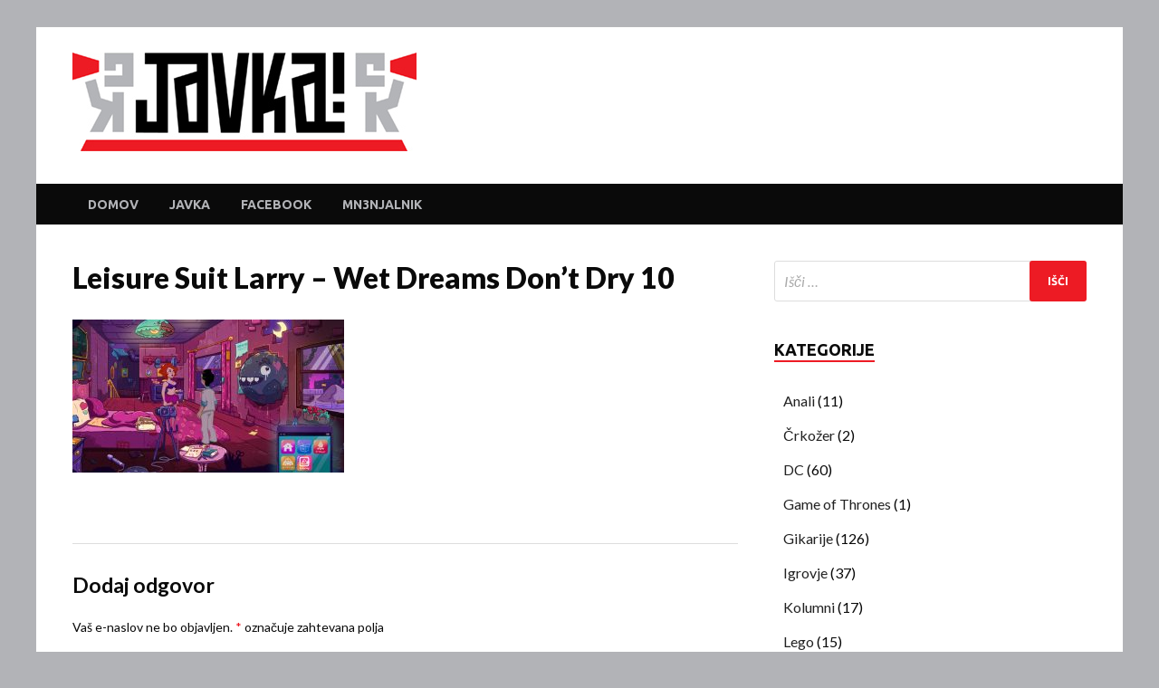

--- FILE ---
content_type: text/html; charset=UTF-8
request_url: https://javka.mn3njalnik.com/leisure-suit-larry-wet-dreams-dont-dry-10/
body_size: 51089
content:
<!DOCTYPE html>
<html dir="ltr" lang="sl-SI" prefix="og: http://ogp.me/ns# fb: http://ogp.me/ns/fb#">
<head>
<meta charset="UTF-8">
<meta name="viewport" content="width=device-width, initial-scale=1">
<link rel="profile" href="http://gmpg.org/xfn/11">

<title>Leisure Suit Larry – Wet Dreams Don’t Dry 10 | Javka</title>
	<style>img:is([sizes="auto" i], [sizes^="auto," i]) { contain-intrinsic-size: 3000px 1500px }</style>
	
		<!-- All in One SEO 4.9.3 - aioseo.com -->
	<meta name="description" content="Kdor se spomni originala, bo prepoznal nekaj imen in lokacij. Tole je sobica v prvem nadstropju Leftyjevega bara, kjer je Larry leta 1987 cenzurirano izgubil nedolžnost. Žal kaj več grafične akcije nismo deležni niti tri dekade kasneje." />
	<meta name="robots" content="max-image-preview:large" />
	<meta name="author" content="LordFebo"/>
	<link rel="canonical" href="https://javka.mn3njalnik.com/leisure-suit-larry-wet-dreams-dont-dry-10/" />
	<meta name="generator" content="All in One SEO (AIOSEO) 4.9.3" />
		<meta name="twitter:card" content="summary" />
		<meta name="twitter:title" content="Leisure Suit Larry – Wet Dreams Don’t Dry 10 | Javka" />
		<meta name="twitter:image" content="https://javka.mn3njalnik.com/wp-content/uploads/2018/02/Javka_logo-1.jpg" />
		<script type="application/ld+json" class="aioseo-schema">
			{"@context":"https:\/\/schema.org","@graph":[{"@type":"BreadcrumbList","@id":"https:\/\/javka.mn3njalnik.com\/leisure-suit-larry-wet-dreams-dont-dry-10\/#breadcrumblist","itemListElement":[{"@type":"ListItem","@id":"https:\/\/javka.mn3njalnik.com#listItem","position":1,"name":"Home","item":"https:\/\/javka.mn3njalnik.com","nextItem":{"@type":"ListItem","@id":"https:\/\/javka.mn3njalnik.com\/leisure-suit-larry-wet-dreams-dont-dry-10\/#listItem","name":"Leisure Suit Larry &#8211; Wet Dreams Don&#8217;t Dry 10"}},{"@type":"ListItem","@id":"https:\/\/javka.mn3njalnik.com\/leisure-suit-larry-wet-dreams-dont-dry-10\/#listItem","position":2,"name":"Leisure Suit Larry &#8211; Wet Dreams Don&#8217;t Dry 10","previousItem":{"@type":"ListItem","@id":"https:\/\/javka.mn3njalnik.com#listItem","name":"Home"}}]},{"@type":"ItemPage","@id":"https:\/\/javka.mn3njalnik.com\/leisure-suit-larry-wet-dreams-dont-dry-10\/#itempage","url":"https:\/\/javka.mn3njalnik.com\/leisure-suit-larry-wet-dreams-dont-dry-10\/","name":"Leisure Suit Larry \u2013 Wet Dreams Don\u2019t Dry 10 | Javka","description":"Kdor se spomni originala, bo prepoznal nekaj imen in lokacij. Tole je sobica v prvem nadstropju Leftyjevega bara, kjer je Larry leta 1987 cenzurirano izgubil nedol\u017enost. \u017dal kaj ve\u010d grafi\u010dne akcije nismo dele\u017eni niti tri dekade kasneje.","inLanguage":"sl-SI","isPartOf":{"@id":"https:\/\/javka.mn3njalnik.com\/#website"},"breadcrumb":{"@id":"https:\/\/javka.mn3njalnik.com\/leisure-suit-larry-wet-dreams-dont-dry-10\/#breadcrumblist"},"author":{"@id":"https:\/\/javka.mn3njalnik.com\/author\/lordfebo\/#author"},"creator":{"@id":"https:\/\/javka.mn3njalnik.com\/author\/lordfebo\/#author"},"datePublished":"2019-05-10T10:03:04+02:00","dateModified":"2019-05-10T12:32:04+02:00"},{"@type":"Person","@id":"https:\/\/javka.mn3njalnik.com\/#person","name":"LordFebo","image":{"@type":"ImageObject","@id":"https:\/\/javka.mn3njalnik.com\/leisure-suit-larry-wet-dreams-dont-dry-10\/#personImage","url":"https:\/\/secure.gravatar.com\/avatar\/565d00322c507db28f98675bb8a32b660fdc024cfd0786c3b30ba355e32f7290?s=96&d=mm&r=g","width":96,"height":96,"caption":"LordFebo"}},{"@type":"Person","@id":"https:\/\/javka.mn3njalnik.com\/author\/lordfebo\/#author","url":"https:\/\/javka.mn3njalnik.com\/author\/lordfebo\/","name":"LordFebo","image":{"@type":"ImageObject","@id":"https:\/\/javka.mn3njalnik.com\/leisure-suit-larry-wet-dreams-dont-dry-10\/#authorImage","url":"https:\/\/secure.gravatar.com\/avatar\/565d00322c507db28f98675bb8a32b660fdc024cfd0786c3b30ba355e32f7290?s=96&d=mm&r=g","width":96,"height":96,"caption":"LordFebo"}},{"@type":"WebSite","@id":"https:\/\/javka.mn3njalnik.com\/#website","url":"https:\/\/javka.mn3njalnik.com\/","name":"Javka","description":"Zajebanka","inLanguage":"sl-SI","publisher":{"@id":"https:\/\/javka.mn3njalnik.com\/#person"}}]}
		</script>
		<!-- All in One SEO -->

<link rel='dns-prefetch' href='//fonts.googleapis.com' />
<link rel="alternate" type="application/rss+xml" title="Javka &raquo; Vir" href="https://javka.mn3njalnik.com/feed/" />
<link rel="alternate" type="application/rss+xml" title="Javka &raquo; Vir komentarjev" href="https://javka.mn3njalnik.com/comments/feed/" />
<link rel="alternate" type="application/rss+xml" title="Javka &raquo; Leisure Suit Larry &#8211; Wet Dreams Don&#8217;t Dry 10 Vir komentarjev" href="https://javka.mn3njalnik.com/feed/?attachment_id=3877" />
		<!-- This site uses the Google Analytics by MonsterInsights plugin v9.11.1 - Using Analytics tracking - https://www.monsterinsights.com/ -->
		<!-- Note: MonsterInsights is not currently configured on this site. The site owner needs to authenticate with Google Analytics in the MonsterInsights settings panel. -->
					<!-- No tracking code set -->
				<!-- / Google Analytics by MonsterInsights -->
		<script type="text/javascript">
/* <![CDATA[ */
window._wpemojiSettings = {"baseUrl":"https:\/\/s.w.org\/images\/core\/emoji\/16.0.1\/72x72\/","ext":".png","svgUrl":"https:\/\/s.w.org\/images\/core\/emoji\/16.0.1\/svg\/","svgExt":".svg","source":{"concatemoji":"https:\/\/javka.mn3njalnik.com\/wp-includes\/js\/wp-emoji-release.min.js?ver=6.8.3"}};
/*! This file is auto-generated */
!function(s,n){var o,i,e;function c(e){try{var t={supportTests:e,timestamp:(new Date).valueOf()};sessionStorage.setItem(o,JSON.stringify(t))}catch(e){}}function p(e,t,n){e.clearRect(0,0,e.canvas.width,e.canvas.height),e.fillText(t,0,0);var t=new Uint32Array(e.getImageData(0,0,e.canvas.width,e.canvas.height).data),a=(e.clearRect(0,0,e.canvas.width,e.canvas.height),e.fillText(n,0,0),new Uint32Array(e.getImageData(0,0,e.canvas.width,e.canvas.height).data));return t.every(function(e,t){return e===a[t]})}function u(e,t){e.clearRect(0,0,e.canvas.width,e.canvas.height),e.fillText(t,0,0);for(var n=e.getImageData(16,16,1,1),a=0;a<n.data.length;a++)if(0!==n.data[a])return!1;return!0}function f(e,t,n,a){switch(t){case"flag":return n(e,"\ud83c\udff3\ufe0f\u200d\u26a7\ufe0f","\ud83c\udff3\ufe0f\u200b\u26a7\ufe0f")?!1:!n(e,"\ud83c\udde8\ud83c\uddf6","\ud83c\udde8\u200b\ud83c\uddf6")&&!n(e,"\ud83c\udff4\udb40\udc67\udb40\udc62\udb40\udc65\udb40\udc6e\udb40\udc67\udb40\udc7f","\ud83c\udff4\u200b\udb40\udc67\u200b\udb40\udc62\u200b\udb40\udc65\u200b\udb40\udc6e\u200b\udb40\udc67\u200b\udb40\udc7f");case"emoji":return!a(e,"\ud83e\udedf")}return!1}function g(e,t,n,a){var r="undefined"!=typeof WorkerGlobalScope&&self instanceof WorkerGlobalScope?new OffscreenCanvas(300,150):s.createElement("canvas"),o=r.getContext("2d",{willReadFrequently:!0}),i=(o.textBaseline="top",o.font="600 32px Arial",{});return e.forEach(function(e){i[e]=t(o,e,n,a)}),i}function t(e){var t=s.createElement("script");t.src=e,t.defer=!0,s.head.appendChild(t)}"undefined"!=typeof Promise&&(o="wpEmojiSettingsSupports",i=["flag","emoji"],n.supports={everything:!0,everythingExceptFlag:!0},e=new Promise(function(e){s.addEventListener("DOMContentLoaded",e,{once:!0})}),new Promise(function(t){var n=function(){try{var e=JSON.parse(sessionStorage.getItem(o));if("object"==typeof e&&"number"==typeof e.timestamp&&(new Date).valueOf()<e.timestamp+604800&&"object"==typeof e.supportTests)return e.supportTests}catch(e){}return null}();if(!n){if("undefined"!=typeof Worker&&"undefined"!=typeof OffscreenCanvas&&"undefined"!=typeof URL&&URL.createObjectURL&&"undefined"!=typeof Blob)try{var e="postMessage("+g.toString()+"("+[JSON.stringify(i),f.toString(),p.toString(),u.toString()].join(",")+"));",a=new Blob([e],{type:"text/javascript"}),r=new Worker(URL.createObjectURL(a),{name:"wpTestEmojiSupports"});return void(r.onmessage=function(e){c(n=e.data),r.terminate(),t(n)})}catch(e){}c(n=g(i,f,p,u))}t(n)}).then(function(e){for(var t in e)n.supports[t]=e[t],n.supports.everything=n.supports.everything&&n.supports[t],"flag"!==t&&(n.supports.everythingExceptFlag=n.supports.everythingExceptFlag&&n.supports[t]);n.supports.everythingExceptFlag=n.supports.everythingExceptFlag&&!n.supports.flag,n.DOMReady=!1,n.readyCallback=function(){n.DOMReady=!0}}).then(function(){return e}).then(function(){var e;n.supports.everything||(n.readyCallback(),(e=n.source||{}).concatemoji?t(e.concatemoji):e.wpemoji&&e.twemoji&&(t(e.twemoji),t(e.wpemoji)))}))}((window,document),window._wpemojiSettings);
/* ]]> */
</script>
<style id='wp-emoji-styles-inline-css' type='text/css'>

	img.wp-smiley, img.emoji {
		display: inline !important;
		border: none !important;
		box-shadow: none !important;
		height: 1em !important;
		width: 1em !important;
		margin: 0 0.07em !important;
		vertical-align: -0.1em !important;
		background: none !important;
		padding: 0 !important;
	}
</style>
<link rel='stylesheet' id='wp-block-library-css' href='https://javka.mn3njalnik.com/wp-includes/css/dist/block-library/style.min.css?ver=6.8.3' type='text/css' media='all' />
<style id='classic-theme-styles-inline-css' type='text/css'>
/*! This file is auto-generated */
.wp-block-button__link{color:#fff;background-color:#32373c;border-radius:9999px;box-shadow:none;text-decoration:none;padding:calc(.667em + 2px) calc(1.333em + 2px);font-size:1.125em}.wp-block-file__button{background:#32373c;color:#fff;text-decoration:none}
</style>
<link rel='stylesheet' id='aioseo/css/src/vue/standalone/blocks/table-of-contents/global.scss-css' href='https://javka.mn3njalnik.com/wp-content/plugins/all-in-one-seo-pack/dist/Lite/assets/css/table-of-contents/global.e90f6d47.css?ver=4.9.3' type='text/css' media='all' />
<link rel='stylesheet' id='wp-components-css' href='https://javka.mn3njalnik.com/wp-includes/css/dist/components/style.min.css?ver=6.8.3' type='text/css' media='all' />
<link rel='stylesheet' id='wp-preferences-css' href='https://javka.mn3njalnik.com/wp-includes/css/dist/preferences/style.min.css?ver=6.8.3' type='text/css' media='all' />
<link rel='stylesheet' id='wp-block-editor-css' href='https://javka.mn3njalnik.com/wp-includes/css/dist/block-editor/style.min.css?ver=6.8.3' type='text/css' media='all' />
<link rel='stylesheet' id='wp-reusable-blocks-css' href='https://javka.mn3njalnik.com/wp-includes/css/dist/reusable-blocks/style.min.css?ver=6.8.3' type='text/css' media='all' />
<link rel='stylesheet' id='wp-patterns-css' href='https://javka.mn3njalnik.com/wp-includes/css/dist/patterns/style.min.css?ver=6.8.3' type='text/css' media='all' />
<link rel='stylesheet' id='wp-editor-css' href='https://javka.mn3njalnik.com/wp-includes/css/dist/editor/style.min.css?ver=6.8.3' type='text/css' media='all' />
<link rel='stylesheet' id='block-robo-gallery-style-css-css' href='https://javka.mn3njalnik.com/wp-content/plugins/robo-gallery/includes/extensions/block/dist/blocks.style.build.css?ver=5.1.2' type='text/css' media='all' />
<style id='global-styles-inline-css' type='text/css'>
:root{--wp--preset--aspect-ratio--square: 1;--wp--preset--aspect-ratio--4-3: 4/3;--wp--preset--aspect-ratio--3-4: 3/4;--wp--preset--aspect-ratio--3-2: 3/2;--wp--preset--aspect-ratio--2-3: 2/3;--wp--preset--aspect-ratio--16-9: 16/9;--wp--preset--aspect-ratio--9-16: 9/16;--wp--preset--color--black: #000000;--wp--preset--color--cyan-bluish-gray: #abb8c3;--wp--preset--color--white: #ffffff;--wp--preset--color--pale-pink: #f78da7;--wp--preset--color--vivid-red: #cf2e2e;--wp--preset--color--luminous-vivid-orange: #ff6900;--wp--preset--color--luminous-vivid-amber: #fcb900;--wp--preset--color--light-green-cyan: #7bdcb5;--wp--preset--color--vivid-green-cyan: #00d084;--wp--preset--color--pale-cyan-blue: #8ed1fc;--wp--preset--color--vivid-cyan-blue: #0693e3;--wp--preset--color--vivid-purple: #9b51e0;--wp--preset--gradient--vivid-cyan-blue-to-vivid-purple: linear-gradient(135deg,rgba(6,147,227,1) 0%,rgb(155,81,224) 100%);--wp--preset--gradient--light-green-cyan-to-vivid-green-cyan: linear-gradient(135deg,rgb(122,220,180) 0%,rgb(0,208,130) 100%);--wp--preset--gradient--luminous-vivid-amber-to-luminous-vivid-orange: linear-gradient(135deg,rgba(252,185,0,1) 0%,rgba(255,105,0,1) 100%);--wp--preset--gradient--luminous-vivid-orange-to-vivid-red: linear-gradient(135deg,rgba(255,105,0,1) 0%,rgb(207,46,46) 100%);--wp--preset--gradient--very-light-gray-to-cyan-bluish-gray: linear-gradient(135deg,rgb(238,238,238) 0%,rgb(169,184,195) 100%);--wp--preset--gradient--cool-to-warm-spectrum: linear-gradient(135deg,rgb(74,234,220) 0%,rgb(151,120,209) 20%,rgb(207,42,186) 40%,rgb(238,44,130) 60%,rgb(251,105,98) 80%,rgb(254,248,76) 100%);--wp--preset--gradient--blush-light-purple: linear-gradient(135deg,rgb(255,206,236) 0%,rgb(152,150,240) 100%);--wp--preset--gradient--blush-bordeaux: linear-gradient(135deg,rgb(254,205,165) 0%,rgb(254,45,45) 50%,rgb(107,0,62) 100%);--wp--preset--gradient--luminous-dusk: linear-gradient(135deg,rgb(255,203,112) 0%,rgb(199,81,192) 50%,rgb(65,88,208) 100%);--wp--preset--gradient--pale-ocean: linear-gradient(135deg,rgb(255,245,203) 0%,rgb(182,227,212) 50%,rgb(51,167,181) 100%);--wp--preset--gradient--electric-grass: linear-gradient(135deg,rgb(202,248,128) 0%,rgb(113,206,126) 100%);--wp--preset--gradient--midnight: linear-gradient(135deg,rgb(2,3,129) 0%,rgb(40,116,252) 100%);--wp--preset--font-size--small: 13px;--wp--preset--font-size--medium: 20px;--wp--preset--font-size--large: 36px;--wp--preset--font-size--x-large: 42px;--wp--preset--spacing--20: 0.44rem;--wp--preset--spacing--30: 0.67rem;--wp--preset--spacing--40: 1rem;--wp--preset--spacing--50: 1.5rem;--wp--preset--spacing--60: 2.25rem;--wp--preset--spacing--70: 3.38rem;--wp--preset--spacing--80: 5.06rem;--wp--preset--shadow--natural: 6px 6px 9px rgba(0, 0, 0, 0.2);--wp--preset--shadow--deep: 12px 12px 50px rgba(0, 0, 0, 0.4);--wp--preset--shadow--sharp: 6px 6px 0px rgba(0, 0, 0, 0.2);--wp--preset--shadow--outlined: 6px 6px 0px -3px rgba(255, 255, 255, 1), 6px 6px rgba(0, 0, 0, 1);--wp--preset--shadow--crisp: 6px 6px 0px rgba(0, 0, 0, 1);}:where(.is-layout-flex){gap: 0.5em;}:where(.is-layout-grid){gap: 0.5em;}body .is-layout-flex{display: flex;}.is-layout-flex{flex-wrap: wrap;align-items: center;}.is-layout-flex > :is(*, div){margin: 0;}body .is-layout-grid{display: grid;}.is-layout-grid > :is(*, div){margin: 0;}:where(.wp-block-columns.is-layout-flex){gap: 2em;}:where(.wp-block-columns.is-layout-grid){gap: 2em;}:where(.wp-block-post-template.is-layout-flex){gap: 1.25em;}:where(.wp-block-post-template.is-layout-grid){gap: 1.25em;}.has-black-color{color: var(--wp--preset--color--black) !important;}.has-cyan-bluish-gray-color{color: var(--wp--preset--color--cyan-bluish-gray) !important;}.has-white-color{color: var(--wp--preset--color--white) !important;}.has-pale-pink-color{color: var(--wp--preset--color--pale-pink) !important;}.has-vivid-red-color{color: var(--wp--preset--color--vivid-red) !important;}.has-luminous-vivid-orange-color{color: var(--wp--preset--color--luminous-vivid-orange) !important;}.has-luminous-vivid-amber-color{color: var(--wp--preset--color--luminous-vivid-amber) !important;}.has-light-green-cyan-color{color: var(--wp--preset--color--light-green-cyan) !important;}.has-vivid-green-cyan-color{color: var(--wp--preset--color--vivid-green-cyan) !important;}.has-pale-cyan-blue-color{color: var(--wp--preset--color--pale-cyan-blue) !important;}.has-vivid-cyan-blue-color{color: var(--wp--preset--color--vivid-cyan-blue) !important;}.has-vivid-purple-color{color: var(--wp--preset--color--vivid-purple) !important;}.has-black-background-color{background-color: var(--wp--preset--color--black) !important;}.has-cyan-bluish-gray-background-color{background-color: var(--wp--preset--color--cyan-bluish-gray) !important;}.has-white-background-color{background-color: var(--wp--preset--color--white) !important;}.has-pale-pink-background-color{background-color: var(--wp--preset--color--pale-pink) !important;}.has-vivid-red-background-color{background-color: var(--wp--preset--color--vivid-red) !important;}.has-luminous-vivid-orange-background-color{background-color: var(--wp--preset--color--luminous-vivid-orange) !important;}.has-luminous-vivid-amber-background-color{background-color: var(--wp--preset--color--luminous-vivid-amber) !important;}.has-light-green-cyan-background-color{background-color: var(--wp--preset--color--light-green-cyan) !important;}.has-vivid-green-cyan-background-color{background-color: var(--wp--preset--color--vivid-green-cyan) !important;}.has-pale-cyan-blue-background-color{background-color: var(--wp--preset--color--pale-cyan-blue) !important;}.has-vivid-cyan-blue-background-color{background-color: var(--wp--preset--color--vivid-cyan-blue) !important;}.has-vivid-purple-background-color{background-color: var(--wp--preset--color--vivid-purple) !important;}.has-black-border-color{border-color: var(--wp--preset--color--black) !important;}.has-cyan-bluish-gray-border-color{border-color: var(--wp--preset--color--cyan-bluish-gray) !important;}.has-white-border-color{border-color: var(--wp--preset--color--white) !important;}.has-pale-pink-border-color{border-color: var(--wp--preset--color--pale-pink) !important;}.has-vivid-red-border-color{border-color: var(--wp--preset--color--vivid-red) !important;}.has-luminous-vivid-orange-border-color{border-color: var(--wp--preset--color--luminous-vivid-orange) !important;}.has-luminous-vivid-amber-border-color{border-color: var(--wp--preset--color--luminous-vivid-amber) !important;}.has-light-green-cyan-border-color{border-color: var(--wp--preset--color--light-green-cyan) !important;}.has-vivid-green-cyan-border-color{border-color: var(--wp--preset--color--vivid-green-cyan) !important;}.has-pale-cyan-blue-border-color{border-color: var(--wp--preset--color--pale-cyan-blue) !important;}.has-vivid-cyan-blue-border-color{border-color: var(--wp--preset--color--vivid-cyan-blue) !important;}.has-vivid-purple-border-color{border-color: var(--wp--preset--color--vivid-purple) !important;}.has-vivid-cyan-blue-to-vivid-purple-gradient-background{background: var(--wp--preset--gradient--vivid-cyan-blue-to-vivid-purple) !important;}.has-light-green-cyan-to-vivid-green-cyan-gradient-background{background: var(--wp--preset--gradient--light-green-cyan-to-vivid-green-cyan) !important;}.has-luminous-vivid-amber-to-luminous-vivid-orange-gradient-background{background: var(--wp--preset--gradient--luminous-vivid-amber-to-luminous-vivid-orange) !important;}.has-luminous-vivid-orange-to-vivid-red-gradient-background{background: var(--wp--preset--gradient--luminous-vivid-orange-to-vivid-red) !important;}.has-very-light-gray-to-cyan-bluish-gray-gradient-background{background: var(--wp--preset--gradient--very-light-gray-to-cyan-bluish-gray) !important;}.has-cool-to-warm-spectrum-gradient-background{background: var(--wp--preset--gradient--cool-to-warm-spectrum) !important;}.has-blush-light-purple-gradient-background{background: var(--wp--preset--gradient--blush-light-purple) !important;}.has-blush-bordeaux-gradient-background{background: var(--wp--preset--gradient--blush-bordeaux) !important;}.has-luminous-dusk-gradient-background{background: var(--wp--preset--gradient--luminous-dusk) !important;}.has-pale-ocean-gradient-background{background: var(--wp--preset--gradient--pale-ocean) !important;}.has-electric-grass-gradient-background{background: var(--wp--preset--gradient--electric-grass) !important;}.has-midnight-gradient-background{background: var(--wp--preset--gradient--midnight) !important;}.has-small-font-size{font-size: var(--wp--preset--font-size--small) !important;}.has-medium-font-size{font-size: var(--wp--preset--font-size--medium) !important;}.has-large-font-size{font-size: var(--wp--preset--font-size--large) !important;}.has-x-large-font-size{font-size: var(--wp--preset--font-size--x-large) !important;}
:where(.wp-block-post-template.is-layout-flex){gap: 1.25em;}:where(.wp-block-post-template.is-layout-grid){gap: 1.25em;}
:where(.wp-block-columns.is-layout-flex){gap: 2em;}:where(.wp-block-columns.is-layout-grid){gap: 2em;}
:root :where(.wp-block-pullquote){font-size: 1.5em;line-height: 1.6;}
</style>
<link rel='stylesheet' id='hitmag-pro-fonts-css' href='//fonts.googleapis.com/css?family=Ubuntu%3A400%2C500%2C700%7CLato%3A400%2C700%2C400italic%2C700italic%7COpen+Sans%3A400%2C400italic%2C700&#038;subset=latin%2Clatin-ext' type='text/css' media='all' />
<link rel='stylesheet' id='font-awesome-css' href='https://javka.mn3njalnik.com/wp-content/themes/hitmag-pro/css/font-awesome.min.css?ver=4.7.0' type='text/css' media='all' />
<link rel='stylesheet' id='hitmag-pro-style-css' href='https://javka.mn3njalnik.com/wp-content/themes/hitmag-pro/style.css?ver=6.8.3' type='text/css' media='all' />
<link rel='stylesheet' id='jquery-flexslider-css' href='https://javka.mn3njalnik.com/wp-content/themes/hitmag-pro/css/flexslider.css?ver=6.8.3' type='text/css' media='screen' />
<link rel='stylesheet' id='jquery-magnific-popup-css' href='https://javka.mn3njalnik.com/wp-content/themes/hitmag-pro/css/magnific-popup.css?ver=6.8.3' type='text/css' media='all' />
<link rel='stylesheet' id='kirki_google_fonts-css' href='https://fonts.googleapis.com/css?family=Open+Sans%3A700%7CLato%3Aregular%2C900%7CUbuntu%3A700&#038;subset=latin-ext&#038;ver=3.0.15' type='text/css' media='all' />
<link rel='stylesheet' id='kirki-styles-global-css' href='https://javka.mn3njalnik.com/wp-content/themes/hitmag-pro/inc/kirki/assets/css/kirki-styles.css?ver=3.0.15' type='text/css' media='all' />
<style id='kirki-styles-global-inline-css' type='text/css'>
.site-title{font-family:"Open Sans", Helvetica, Arial, sans-serif;font-size:36px;font-weight:700;font-style:normal;line-height:1.3;}body{font-family:Lato, Helvetica, Arial, sans-serif;font-size:18;font-weight:400;font-style:normal;line-height:1.8;color:#0a0a0a;}#hm-tabs .hm-tab-anchor,.arc-page-title,.cat-links,.footer-widget-title,.hm-top-bar,.main-navigation,.post-navigation .meta-nav,.srch-page-title,.widget-title{font-family:Ubuntu, Helvetica, Arial, sans-serif;font-weight:700;font-style:normal;}#hm-search-form .search-form .search-submit,.th-readmore,a.hm-viewall,button, input[type="button"], input[type="reset"], input[type="submit"]{font-family:Ubuntu, Helvetica, Arial, sans-serif;font-weight:700;font-style:normal;}.main-navigation ul{font-size:14px;}h1,h2,h3,h4,h5,h6{font-family:Lato, Helvetica, Arial, sans-serif;font-weight:900;font-style:normal;}h1{font-size:40px;}h2{font-size:32px;}h3{font-size:28px;}h4{font-size:24px;}h5{font-size:20px;}h6{font-size:16px;}.site-title a:hover{color:#222222;}.site-header{background-color:#ffffff;}.hitmag-page .entry-title,.hitmag-post .entry-title a,.hitmag-single .entry-title,.hmb-entry-title a,.hms-title a,.hmw-grid-post .post-title a,.widget_post_views_counter_list_widget a.post-title{color:#0a0a0a;}.hitmag-post .entry-meta,.hitmag-post .entry-meta a,.hitmag-single .entry-meta,.hitmag-single .entry-meta a,.hmb-entry-meta, .hms-meta, .hmb-entry-meta a, .hms-meta a{color:#b2b3b7;}a{color:#3498DB;}a:hover{color:#ed1b24;}#hm-search-form .search-form .search-submit,.search-form .search-submit,.th-readmore,a.hm-viewall,button,input[type="button"],input[type="reset"],input[type="submit"]{background-color:#ed1b24;}#hm-search-form .search-form .search-submit,.search-form .search-submit,.th-readmore,.th-readmore:visited,a.hm-viewall,a.hm-viewall:visited,button,input[type="button"],input[type="reset"],input[type="submit"]{color:#ffffff;}#hm-search-form .search-form .search-submit:hover,.search-form .search-submit:hover,.th-readmore:hover,a.hm-viewall:hover,button:hover,input[type="button"]:hover,input[type="reset"]:hover,input[type="submit"]:hover{background-color:#0a0a0a;color:#ffffff;}#main-nav-button,.main-navigation{background-color:#0a0a0a;}#main-nav-button,.hm-search-button-icon,.main-navigation a{color:#b2b3b7;}#main-nav-button:hover,.main-navigation .current-menu-ancestor > a,.main-navigation .current-menu-item > a,.main-navigation .current_page_ancestor > a,.main-navigation .current_page_item > a,.main-navigation a:hover{background-color:#ed1b24;color:#ffffff;}.main-navigation ul ul,.responsive-mainnav{background-color:#0a0a0a;}.main-navigation ul ul a,.responsive-mainnav li a{color:#b2b3b7;}.main-navigation ul ul .current-menu-ancestor > a,.main-navigation ul ul .current-menu-item > a,.main-navigation ul ul .current_page_ancestor > a,.main-navigation ul ul .current_page_item > a,.main-navigation ul ul a:hover,.responsive-mainnav li a:hover{background-color:#ed1b24;color:#ffffff;}.hm-top-bar,.hm-topnavbutton{background-color:#ECF0F1;}#top-nav-button,.hm-top-bar,.top-navigation a{color:#0a0a0a;}#top-nav-button:hover,.top-navigation .current-menu-ancestor > a,.top-navigation .current-menu-item > a,.top-navigation .current_page_ancestor > a,.top-navigation .current_page_item > a,.top-navigation a:hover{color:#ed1b24;}.responsive-topnav,.top-navigation ul ul{background-color:#ECF0F1;}.responsive-topnav li a,.top-navigation ul ul a{color:#0a0a0a;}.responsive-topnav li a:hover,.top-navigation ul ul .current-menu-ancestor > a,.top-navigation ul ul .current-menu-item > a,.top-navigation ul ul .current_page_ancestor > a,.top-navigation ul ul .current_page_item > a,.top-navigation ul ul a:hover{background-color:#ed1b24;color:#ffffff;}.site-footer{background-color:#0a0a0a;}.footer-widget-title{color:#eeeeee;}.footer-widget-area,.footer-widget-area .hmb-entry-meta,.footer-widget-area .hmb-entry-meta a,.footer-widget-area .hmb-entry-summary,.footer-widget-area .hms-meta,.footer-widget-area .hms-meta a{color:#cccccc;}.footer-widget-area .hmb-entry-title a,.footer-widget-area .hms-title a,.footer-widget-area .hmw-grid-post .post-title a,.footer-widget-area a{color:#dddddd;}.footer-widget-area .hmb-entry-meta a:hover,.footer-widget-area .hmb-entry-title a:hover,.footer-widget-area .hms-meta a:hover,.footer-widget-area .hms-title a:hover,.footer-widget-area .hmw-grid-post .post-title a:hover,.footer-widget-area a:hover,.site-info a:hover{color:#ed1b24;}.site-info{background-color:#0a0a0a;}.site-info,.site-info a{color:#b5b5b5;}
</style>
<script type="text/javascript" src="https://javka.mn3njalnik.com/wp-includes/js/jquery/jquery.min.js?ver=3.7.1" id="jquery-core-js"></script>
<script type="text/javascript" src="https://javka.mn3njalnik.com/wp-includes/js/jquery/jquery-migrate.min.js?ver=3.4.1" id="jquery-migrate-js"></script>
<!--[if lt IE 9]>
<script type="text/javascript" src="https://javka.mn3njalnik.com/wp-content/themes/hitmag-pro/js/html5shiv.min.js?ver=6.8.3" id="html5shiv-js"></script>
<![endif]-->
<link rel="https://api.w.org/" href="https://javka.mn3njalnik.com/wp-json/" /><link rel="alternate" title="JSON" type="application/json" href="https://javka.mn3njalnik.com/wp-json/wp/v2/media/3877" /><link rel="EditURI" type="application/rsd+xml" title="RSD" href="https://javka.mn3njalnik.com/xmlrpc.php?rsd" />
<meta name="generator" content="WordPress 6.8.3" />
<link rel='shortlink' href='https://javka.mn3njalnik.com/?p=3877' />
<link rel="alternate" title="oEmbed (JSON)" type="application/json+oembed" href="https://javka.mn3njalnik.com/wp-json/oembed/1.0/embed?url=https%3A%2F%2Fjavka.mn3njalnik.com%2Fleisure-suit-larry-wet-dreams-dont-dry-10%2F" />
<link rel="alternate" title="oEmbed (XML)" type="text/xml+oembed" href="https://javka.mn3njalnik.com/wp-json/oembed/1.0/embed?url=https%3A%2F%2Fjavka.mn3njalnik.com%2Fleisure-suit-larry-wet-dreams-dont-dry-10%2F&#038;format=xml" />
		<style type="text/css">
			

            .post-navigation .post-title:hover {
                color: #ed1b24;
            }

            .responsive-mainnav li a:hover,
            .responsive-topnav li a:hover {
                background: #ed1b24;
            }

            .nav-links .current {
                background: #ed1b24;
            }

            .widget-title {
                border-bottom: 2px solid #ed1b24;
            }

            .footer-widget-title {
                border-bottom: 2px solid #ed1b24;
            }

            .widget-area a:hover {
                color: #ed1b24;
            }

            .footer-widget-area a:hover {
                color: #ed1b24;
            }

            .site-info a:hover {
                color: #ed1b24;
            }

            .hmb-entry-title a:hover {
                color: #ed1b24;
            }

            .hmb-entry-meta a:hover,
            .hms-meta a:hover {
                color: #ed1b24;
            }

            .hms-title a:hover {
                color: #ed1b24;
            }

            .hmw-grid-post .post-title a:hover {
                color: #ed1b24;
            }

            .hm-tabs-wdt .ui-state-active {
                border-bottom: 2px solid #ed1b24;
            }

            #hitmag-tags a,
            .widget_tag_cloud .tagcloud a {
                background: #ed1b24;
            }

            .site-title a {
                color: #ed1b24;
            }

            .hitmag-post .entry-title a:hover {
                color: #ed1b24;
            }

            .hitmag-post .entry-meta a:hover {
                color: #ed1b24;
            }

            .cat-links a {
                color: #ed1b24;
            }

            .hitmag-single .entry-meta a:hover {
                color: #ed1b24;
            }

            .hitmag-single .author a:hover {
                color: #ed1b24;
            }

            .hm-author-content .author-posts-link {
                color: #ed1b24;
            }

            .hm-tags-links a:hover {
                background: #ed1b24;
            }

            .hm-tagged {
                background: #ed1b24;
            }

            .hm-edit-link a.post-edit-link {
                background: #ed1b24;
            }

            .arc-page-title {
                border-bottom: 2px solid #ed1b24;
            }

            .srch-page-title {
                border-bottom: 2px solid #ed1b24;
            }

            .hm-post-style-2.th-hero-container .cat-links,
            .hmig-post .cat-links,
            .hm-slider-details .cat-links {
                background: #ed1b24;
            }

            .hm-rel-post .post-title a:hover {
                color: #ed1b24;
            }

            .comment-author a {
                color: #ed1b24;
            }

            .comment-metadata a:hover,
            .comment-metadata a:focus,
            .pingback .comment-edit-link:hover,
            .pingback .comment-edit-link:focus {
                color: #ed1b24;
            }

            .comment-reply-link:hover,
            .comment-reply-link:focus {
                background: #ed1b24;
            }

            .required {
                color: #ed1b24;
            }

            blockquote {
                border-left: 3px solid #ed1b24;
            }

            .hmajax-btn:hover {
                background: #ed1b24;
                border: 1px solid #ed1b24;
            }

            .hmw-spinner > div {
                 background: #ed1b24;
            }

            .comment-reply-title small a:before {
                color: #ed1b24;
            }		</style>
		<style type="text/css">
			.site-title,
		.site-description {
			position: absolute;
			clip: rect(1px, 1px, 1px, 1px);
		}

					
		</style>
	<style type="text/css" id="custom-background-css">
body.custom-background { background-color: #b2b3b7; }
</style>
	<link rel="icon" href="https://javka.mn3njalnik.com/wp-content/uploads/2017/12/cropped-Javka_logo-32x32.jpg" sizes="32x32" />
<link rel="icon" href="https://javka.mn3njalnik.com/wp-content/uploads/2017/12/cropped-Javka_logo-192x192.jpg" sizes="192x192" />
<link rel="apple-touch-icon" href="https://javka.mn3njalnik.com/wp-content/uploads/2017/12/cropped-Javka_logo-180x180.jpg" />
<meta name="msapplication-TileImage" content="https://javka.mn3njalnik.com/wp-content/uploads/2017/12/cropped-Javka_logo-270x270.jpg" />

<!-- START - Open Graph and Twitter Card Tags 3.3.7 -->
 <!-- Facebook Open Graph -->
  <meta property="og:locale" content="sl_SI"/>
  <meta property="og:site_name" content="Javka"/>
  <meta property="og:title" content="Leisure Suit Larry - Wet Dreams Don&#039;t Dry 10"/>
  <meta property="og:url" content="https://javka.mn3njalnik.com/leisure-suit-larry-wet-dreams-dont-dry-10/"/>
  <meta property="og:type" content="article"/>
  <meta property="og:description" content="Kdor se spomni originala, bo prepoznal nekaj imen in lokacij. Tole je sobica v prvem nadstropju Leftyjevega bara, kjer je Larry leta 1987 cenzurirano izgubil nedolžnost. Žal kaj več grafične akcije nismo deležni niti tri dekade kasneje."/>
  <meta property="og:image" content="https://javka.mn3njalnik.com/wp-content/uploads/2017/12/Javka_logo.jpg"/>
  <meta property="og:image:url" content="https://javka.mn3njalnik.com/wp-content/uploads/2017/12/Javka_logo.jpg"/>
  <meta property="og:image:secure_url" content="https://javka.mn3njalnik.com/wp-content/uploads/2017/12/Javka_logo.jpg"/>
  <meta property="og:image:width" content="380"/>
  <meta property="og:image:height" content="109"/>
 <!-- Google+ / Schema.org -->
 <!-- Twitter Cards -->
  <meta name="twitter:title" content="Leisure Suit Larry - Wet Dreams Don&#039;t Dry 10"/>
  <meta name="twitter:url" content="https://javka.mn3njalnik.com/leisure-suit-larry-wet-dreams-dont-dry-10/"/>
  <meta name="twitter:description" content="Kdor se spomni originala, bo prepoznal nekaj imen in lokacij. Tole je sobica v prvem nadstropju Leftyjevega bara, kjer je Larry leta 1987 cenzurirano izgubil nedolžnost. Žal kaj več grafične akcije nismo deležni niti tri dekade kasneje."/>
  <meta name="twitter:image" content="https://javka.mn3njalnik.com/wp-content/uploads/2017/12/Javka_logo.jpg"/>
  <meta name="twitter:card" content="summary_large_image"/>
 <!-- SEO -->
 <!-- Misc. tags -->
 <!-- is_singular -->
<!-- END - Open Graph and Twitter Card Tags 3.3.7 -->
	
</head>

<body class="attachment wp-singular attachment-template-default single single-attachment postid-3877 attachmentid-3877 attachment-jpeg custom-background wp-custom-logo wp-theme-hitmag-pro th-right-sidebar">

<div id="page" class="site hitmag-wrapper">
	<a class="skip-link screen-reader-text" href="#content">Skip to content</a>

	<header id="masthead" class="site-header" role="banner">

		
		
		<div class="header-main-area">
			<div class="hm-container">
			<div class="site-branding">
				<div class="site-branding-content">
					<div class="hm-logo">
						<a href="https://javka.mn3njalnik.com/" class="custom-logo-link" rel="home"><img width="380" height="109" src="https://javka.mn3njalnik.com/wp-content/uploads/2018/02/Javka_logo-1.jpg" class="custom-logo" alt="Javka" decoding="async" srcset="https://javka.mn3njalnik.com/wp-content/uploads/2018/02/Javka_logo-1.jpg 380w, https://javka.mn3njalnik.com/wp-content/uploads/2018/02/Javka_logo-1-300x86.jpg 300w" sizes="(max-width: 380px) 100vw, 380px" /></a>					</div><!-- .hm-logo -->

					<div class="hm-site-title">
													<p class="site-title"><a href="https://javka.mn3njalnik.com/" rel="home">Javka</a></p>
													<p class="site-description">Zajebanka</p>
											</div><!-- .hm-site-title -->
				</div><!-- .site-branding-content -->
			</div><!-- .site-branding -->

			<div class="hm-header-sidebar"><aside id="custom_html-3" class="widget_text widget widget_custom_html"><div class="textwidget custom-html-widget"></div></aside></div>			</div><!-- .hm-container -->
		</div><!-- .header-main-area -->

		
		<div class="hm-nav-container">
			<nav id="site-navigation" class="main-navigation" role="navigation">
				<div class="hm-container">
				<div class="menu-primary-navigationheader-container"><ul id="primary-menu" class="menu"><li id="menu-item-9" class="menu-item menu-item-type-post_type menu-item-object-page menu-item-home menu-item-9"><a href="https://javka.mn3njalnik.com/">Domov</a></li>
<li id="menu-item-10" class="menu-item menu-item-type-post_type menu-item-object-page current_page_parent menu-item-10"><a href="https://javka.mn3njalnik.com/javka/">Javka</a></li>
<li id="menu-item-2217" class="menu-item menu-item-type-custom menu-item-object-custom menu-item-2217"><a target="_blank" href="https://www.facebook.com/javka.mn3njalnik/">Facebook</a></li>
<li id="menu-item-2783" class="menu-item menu-item-type-custom menu-item-object-custom menu-item-2783"><a target="_blank" href="http://www.mn3njalnik.com">Mn3njalnik</a></li>
</ul></div>
								</div><!-- .hm-container -->
			</nav><!-- #site-navigation -->
			<a href="#" class="navbutton" id="main-nav-button">Main Menu</a>
			<div class="responsive-mainnav"></div>
		</div><!-- .hm-nav-container -->

		
	</header><!-- #masthead -->

	<div id="content" class="site-content">
		<div class="hm-container">

	<div id="primary" class="content-area">
		<main id="main" class="site-main" role="main">

		
<article id="post-3877" class="hitmag-single post-3877 attachment type-attachment status-inherit hentry">

	<header class="entry-header">
		<h1 class="entry-title">Leisure Suit Larry &#8211; Wet Dreams Don&#8217;t Dry 10</h1>
	</header><!-- .entry-header -->

	
	<div class="entry-content">
		<p class="attachment"><a href='https://javka.mn3njalnik.com/wp-content/uploads/2019/05/Leisure-Suit-Larry-Wet-Dreams-Dont-Dry-10.jpg'><img fetchpriority="high" decoding="async" width="300" height="169" src="https://javka.mn3njalnik.com/wp-content/uploads/2019/05/Leisure-Suit-Larry-Wet-Dreams-Dont-Dry-10-300x169.jpg" class="attachment-medium size-medium" alt="" srcset="https://javka.mn3njalnik.com/wp-content/uploads/2019/05/Leisure-Suit-Larry-Wet-Dreams-Dont-Dry-10-300x169.jpg 300w, https://javka.mn3njalnik.com/wp-content/uploads/2019/05/Leisure-Suit-Larry-Wet-Dreams-Dont-Dry-10-768x432.jpg 768w, https://javka.mn3njalnik.com/wp-content/uploads/2019/05/Leisure-Suit-Larry-Wet-Dreams-Dont-Dry-10-1024x576.jpg 1024w, https://javka.mn3njalnik.com/wp-content/uploads/2019/05/Leisure-Suit-Larry-Wet-Dreams-Dont-Dry-10.jpg 1920w" sizes="(max-width: 300px) 100vw, 300px" /></a></p>
	</div><!-- .entry-content -->

	<footer class="entry-footer">
			</footer><!-- .entry-footer -->
</article><!-- #post-## -->

<div id="comments" class="comments-area">

		<div id="respond" class="comment-respond">
		<h3 id="reply-title" class="comment-reply-title">Dodaj odgovor <small><a rel="nofollow" id="cancel-comment-reply-link" href="/leisure-suit-larry-wet-dreams-dont-dry-10/#respond" style="display:none;">Prekliči odgovor</a></small></h3><form action="https://javka.mn3njalnik.com/wp-comments-post.php" method="post" id="commentform" class="comment-form"><input type="hidden" autocomplete="off" autocorrect="off" name="e-Q-b-NUM-w-UI-vIs" value="" /><p class="comment-notes"><span id="email-notes">Vaš e-naslov ne bo objavljen.</span> <span class="required-field-message"><span class="required"> *</span> označuje zahtevana polja</span></p><p class="comment-form-comment"><label for="comment">Komentar <span class="required"> *</span></label> <textarea id="comment" name="comment" cols="45" rows="8" maxlength="65525" required></textarea></p><p class="comment-form-author"><label for="author">Ime <span class="required"> *</span></label> <input id="author" name="author" type="text" value="" size="30" maxlength="245" autocomplete="name" required /></p>
<p class="comment-form-email"><label for="email">E-pošta <span class="required"> *</span></label> <input id="email" name="email" type="email" value="" size="30" maxlength="100" aria-describedby="email-notes" autocomplete="email" required /></p>
<p class="comment-form-url"><label for="url">Spletišče</label> <input id="url" name="url" type="url" value="" size="30" maxlength="200" autocomplete="url" /></p>
<p class="comment-form-cookies-consent"><input id="wp-comment-cookies-consent" name="wp-comment-cookies-consent" type="checkbox" value="yes" /> <label for="wp-comment-cookies-consent">Shrani moje ime, e-pošto in spletišče v ta brskalnik za naslednjič, ko komentiram.</label></p>
<p class="form-submit"><input name="submit" type="submit" id="submit" class="submit" value="Objavi komentar" /> <input type='hidden' name='comment_post_ID' value='3877' id='comment_post_ID' />
<input type='hidden' name='comment_parent' id='comment_parent' value='0' />
</p></form>	</div><!-- #respond -->
	
</div><!-- #comments -->

		</main><!-- #main -->
	</div><!-- #primary -->


<aside id="secondary" class="widget-area" role="complementary">
	<div class="theiaStickySidebar">
		<section id="search-2" class="widget widget_search"><form role="search" method="get" class="search-form" action="https://javka.mn3njalnik.com/">
				<label>
					<span class="screen-reader-text">Išči:</span>
					<input type="search" class="search-field" placeholder="Išči &hellip;" value="" name="s" />
				</label>
				<input type="submit" class="search-submit" value="Išči" />
			</form></section><section id="categories-2" class="widget widget_categories"><h4 class="widget-title">Kategorije</h4>
			<ul>
					<li class="cat-item cat-item-53"><a href="https://javka.mn3njalnik.com/category/anali/">Anali</a> (11)
</li>
	<li class="cat-item cat-item-49"><a href="https://javka.mn3njalnik.com/category/crkozer/">Črkožer</a> (2)
</li>
	<li class="cat-item cat-item-55"><a href="https://javka.mn3njalnik.com/category/gikarije/dc/">DC</a> (60)
</li>
	<li class="cat-item cat-item-57"><a href="https://javka.mn3njalnik.com/category/gikarije/game-of-thrones/">Game of Thrones</a> (1)
</li>
	<li class="cat-item cat-item-8"><a href="https://javka.mn3njalnik.com/category/gikarije/">Gikarije</a> (126)
</li>
	<li class="cat-item cat-item-9"><a href="https://javka.mn3njalnik.com/category/igrovje/">Igrovje</a> (37)
</li>
	<li class="cat-item cat-item-42"><a href="https://javka.mn3njalnik.com/category/kolumni/">Kolumni</a> (17)
</li>
	<li class="cat-item cat-item-50"><a href="https://javka.mn3njalnik.com/category/gikarije/lego/">Lego</a> (15)
</li>
	<li class="cat-item cat-item-54"><a href="https://javka.mn3njalnik.com/category/gikarije/marvel/">Marvel</a> (35)
</li>
	<li class="cat-item cat-item-51"><a href="https://javka.mn3njalnik.com/category/oznanila/">Oznanila</a> (15)
</li>
	<li class="cat-item cat-item-3"><a href="https://javka.mn3njalnik.com/category/potovanja/">Potovanja</a> (12)
</li>
	<li class="cat-item cat-item-52"><a href="https://javka.mn3njalnik.com/category/slikosuk/">Slikosuk</a> (110)
</li>
	<li class="cat-item cat-item-56"><a href="https://javka.mn3njalnik.com/category/gikarije/star-wars/">Star Wars</a> (17)
</li>
	<li class="cat-item cat-item-6"><a href="https://javka.mn3njalnik.com/category/ujeme/">Ujeme</a> (7)
</li>
	<li class="cat-item cat-item-10"><a href="https://javka.mn3njalnik.com/category/vedez/">Vedež</a> (48)
</li>
	<li class="cat-item cat-item-36"><a href="https://javka.mn3njalnik.com/category/vozilnost/">Vozilnost</a> (11)
</li>
	<li class="cat-item cat-item-4"><a href="https://javka.mn3njalnik.com/category/vsakdan/">Vsakdan</a> (8)
</li>
	<li class="cat-item cat-item-7"><a href="https://javka.mn3njalnik.com/category/zeleznina/">Železnina</a> (13)
</li>
			</ul>

			</section><section id="paypal_donations-3" class="widget widget_paypal_donations"><h4 class="widget-title">iz nič ni nič</h4><!-- Begin PayPal Donations by https://www.tipsandtricks-hq.com/paypal-donations-widgets-plugin -->

<form action="https://www.paypal.com/cgi-bin/webscr" method="post">
    <div class="paypal-donations">
        <input type="hidden" name="cmd" value="_donations" />
        <input type="hidden" name="bn" value="TipsandTricks_SP" />
        <input type="hidden" name="business" value="david@isg.si" />
        <input type="hidden" name="item_name" value="Vbogajme pisani besedi." />
        <input type="hidden" name="rm" value="0" />
        <input type="hidden" name="currency_code" value="EUR" />
        <input type="image" style="cursor: pointer;" src="https://javka.mn3njalnik.com/darovibesedi.png" name="submit" alt="PayPal - The safer, easier way to pay online." />
        <img alt="" src="https://www.paypalobjects.com/en_US/i/scr/pixel.gif" width="1" height="1" />
    </div>
</form>
<!-- End PayPal Donations -->
</section>
		<section id="recent-posts-2" class="widget widget_recent_entries">
		<h4 class="widget-title">Najnovejši prispevki</h4>
		<ul>
											<li>
					<a href="https://javka.mn3njalnik.com/gikarije/the-rings-of-power/">The Rings of Power</a>
									</li>
											<li>
					<a href="https://javka.mn3njalnik.com/slikosuk/the-offer/">The Offer</a>
									</li>
											<li>
					<a href="https://javka.mn3njalnik.com/gikarije/doctor-strange-in-the-multiverse-of-madness/">Doctor Strange in the Multiverse of Madness</a>
									</li>
											<li>
					<a href="https://javka.mn3njalnik.com/gikarije/peacemaker-what-a-joke/">Peacemaker, what a joke!</a>
									</li>
											<li>
					<a href="https://javka.mn3njalnik.com/gikarije/the-batman/">The Batman</a>
									</li>
											<li>
					<a href="https://javka.mn3njalnik.com/gikarije/the-book-of-boba-fett/">The Book of Boba Fett</a>
									</li>
											<li>
					<a href="https://javka.mn3njalnik.com/gikarije/spider-man-no-way-home/">Spider-Man: No Way Home</a>
									</li>
											<li>
					<a href="https://javka.mn3njalnik.com/gikarije/injustice/">Injustice</a>
									</li>
											<li>
					<a href="https://javka.mn3njalnik.com/gikarije/marvelov-kaj-pa-ce/">Marvelov Kaj pa, če &#8230;</a>
									</li>
											<li>
					<a href="https://javka.mn3njalnik.com/gikarije/shang-chi-and-the-legend-of-the-ten-rings/">Shang-Chi and the Legend of the Ten Rings</a>
									</li>
											<li>
					<a href="https://javka.mn3njalnik.com/gikarije/batman-the-long-halloween/">Batman: The Long Halloween</a>
									</li>
											<li>
					<a href="https://javka.mn3njalnik.com/gikarije/loki/">Loki</a>
									</li>
											<li>
					<a href="https://javka.mn3njalnik.com/gikarije/superman-lois/">Superman &#038; Lois</a>
									</li>
											<li>
					<a href="https://javka.mn3njalnik.com/gikarije/justice-society-world-war-ii/">Justice Society: World War II</a>
									</li>
											<li>
					<a href="https://javka.mn3njalnik.com/gikarije/the-falcon-and-the-winter-soldier/">The Falcon and The Winter Soldier</a>
									</li>
											<li>
					<a href="https://javka.mn3njalnik.com/gikarije/zack-snyders-justice-league/">Zack Snyder’s Justice League</a>
									</li>
											<li>
					<a href="https://javka.mn3njalnik.com/vsakdan/invader-v-ljubljani/">Invader v Ljubljani</a>
									</li>
											<li>
					<a href="https://javka.mn3njalnik.com/gikarije/wandavision/">WandaVision</a>
									</li>
											<li>
					<a href="https://javka.mn3njalnik.com/vedez/po-muskatni-orescek-in-scep-klinckov/">Po muškatni orešček in ščep klinčkov</a>
									</li>
											<li>
					<a href="https://javka.mn3njalnik.com/gikarije/wonder-woman-1984/">Wonder Woman 1984</a>
									</li>
					</ul>

		</section>	</div>
</aside><!-- #secondary -->	</div><!-- .hm-container -->
	</div><!-- #content -->

	<footer id="colophon" class="site-footer" role="contentinfo">
		<div class="hm-container">
			<div class="footer-widget-area">
				<div class="footer-sidebar" role="complementary">
											
									</div><!-- .footer-sidebar -->
		
				<div class="footer-sidebar" role="complementary">
					
									</div><!-- .footer-sidebar -->		

				<div class="footer-sidebar" role="complementary">
					
									</div><!-- .footer-sidebar -->			
			</div><!-- .footer-widget-area -->
		</div><!-- .hm-container -->

		<div class="site-info">
			<div class="hm-container">
				<div class="site-info-owner">
					Javka 2023				</div>			
							</div><!-- .hm-container -->
		</div><!-- .site-info -->
	</footer><!-- #colophon -->
</div><!-- #page -->


<script type="speculationrules">
{"prefetch":[{"source":"document","where":{"and":[{"href_matches":"\/*"},{"not":{"href_matches":["\/wp-*.php","\/wp-admin\/*","\/wp-content\/uploads\/*","\/wp-content\/*","\/wp-content\/plugins\/*","\/wp-content\/themes\/hitmag-pro\/*","\/*\\?(.+)"]}},{"not":{"selector_matches":"a[rel~=\"nofollow\"]"}},{"not":{"selector_matches":".no-prefetch, .no-prefetch a"}}]},"eagerness":"conservative"}]}
</script>
<script type="text/javascript">!function(t,e){"use strict";function n(){if(!a){a=!0;for(var t=0;t<d.length;t++)d[t].fn.call(window,d[t].ctx);d=[]}}function o(){"complete"===document.readyState&&n()}t=t||"docReady",e=e||window;var d=[],a=!1,c=!1;e[t]=function(t,e){return a?void setTimeout(function(){t(e)},1):(d.push({fn:t,ctx:e}),void("complete"===document.readyState||!document.attachEvent&&"interactive"===document.readyState?setTimeout(n,1):c||(document.addEventListener?(document.addEventListener("DOMContentLoaded",n,!1),window.addEventListener("load",n,!1)):(document.attachEvent("onreadystatechange",o),window.attachEvent("onload",n)),c=!0)))}}("wpBruiserDocReady",window);
			(function(){var wpbrLoader = (function(){var g=document,b=g.createElement('script'),c=g.scripts[0];b.async=1;b.src='https://javka.mn3njalnik.com/?gdbc-client=3.1.43-'+(new Date()).getTime();c.parentNode.insertBefore(b,c);});wpBruiserDocReady(wpbrLoader);window.onunload=function(){};window.addEventListener('pageshow',function(event){if(event.persisted){(typeof window.WPBruiserClient==='undefined')?wpbrLoader():window.WPBruiserClient.requestTokens();}},false);})();
</script><script type="text/javascript" src="https://javka.mn3njalnik.com/wp-includes/js/comment-reply.min.js?ver=6.8.3" id="comment-reply-js" async="async" data-wp-strategy="async"></script>
<script type="text/javascript" src="https://javka.mn3njalnik.com/wp-content/themes/hitmag-pro/js/theme.min.js?ver=6.8.3" id="hitmag-min-scripts-js"></script>
<script type="text/javascript" src="https://javka.mn3njalnik.com/wp-content/themes/hitmag-pro/js/jquery.sticky.min.js?ver=6.8.3" id="jquery-sticky-js"></script>
<script type="text/javascript" src="https://javka.mn3njalnik.com/wp-content/themes/hitmag-pro/js/custom-sticky-menu.js?ver=6.8.3" id="hitmag-pro-sticky-menu-js"></script>
<script type="text/javascript" src="https://javka.mn3njalnik.com/wp-content/themes/hitmag-pro/js/theia-sticky-sidebar.min.js?ver=6.8.3" id="jquery-theia-sticky-sidebar-js"></script>
<script type="text/javascript" id="hitmag-front-js-extra">
/* <![CDATA[ */
var hitmag_ajax_object = {"ajaxurl":"https:\/\/javka.mn3njalnik.com\/wp-admin\/admin-ajax.php"};
/* ]]> */
</script>
<script type="text/javascript" src="https://javka.mn3njalnik.com/wp-content/themes/hitmag-pro/js/hitmag-front.js" id="hitmag-front-js"></script>
</body>
</html>